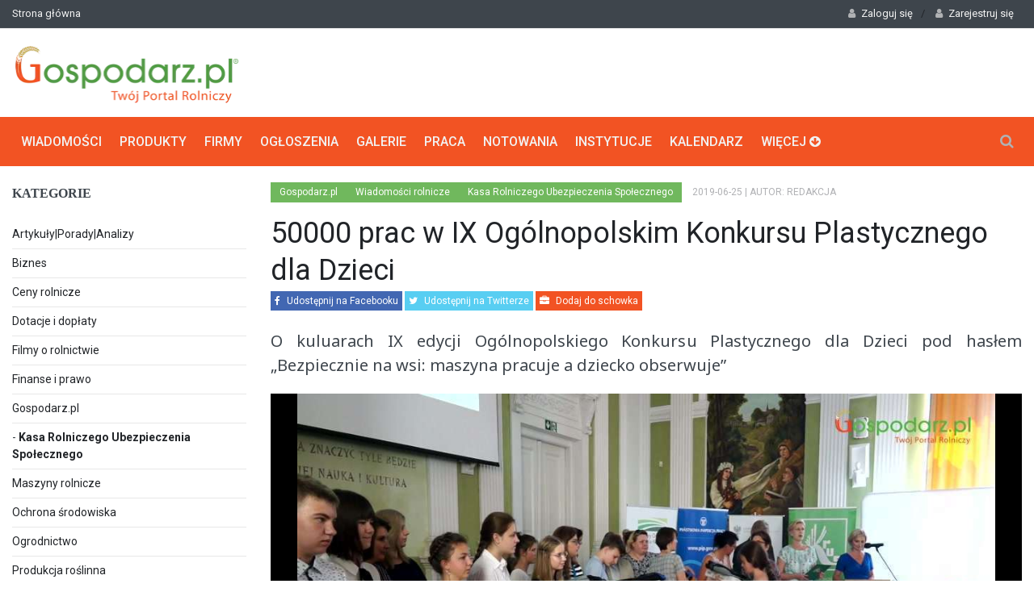

--- FILE ---
content_type: text/html; charset=UTF-8
request_url: https://www.gospodarz.pl/aktualnosci/kasa-rolniczego-ubezpieczenia-spolecznego/50000-prac-w-ix-ogolnopolskim-konkursu-plastycznego-dla-dzieci.html
body_size: 8222
content:
<!DOCTYPE html>
<!--[if IE 9 ]><html class="ie9" lang="pl"><![endif]-->
<!--[if (gt IE 9)|!(IE)]><!--><html lang="pl"><!--<![endif]-->
<head>
<title>50000 prac w IX Ogólnopolskim Konkursu Plastycznego dla Dzieci - Kasa Rolniczego Ubezpieczenia Społecznego</title>
<meta name = "format-detection" content = "telephone=no" />
<meta charset="utf-8">
<meta name="viewport" content="width=device-width, initial-scale=1.0, maximum-scale=1.0, user-scalable=no">
<!--meta info-->
<meta name="keywords" content="portal rolniczy,serwis rolniczy,dopłaty unijne, maszyny rolnicze, ogłoszenia,rolnik, gospodarz" />
<meta name="description" content="
Tegoroczne hasło konkursowe: &bdquo;Bezpiecznie na wsi: maszyna pracuje a dziecko obserwuje&rdquo; miało zwr&oacute;cić szczeg&oacute;lną uwagę na sposoby zapobiegania wypadkom z udziałem masz" />
<link rel="shortcut icon" href="/favicon.ico" />
<meta name="robots" content="index,follow" />
<link rel="preload" as="font" href="/views/site/g3/fonts/fontawesome-webfont.woff2?v=4.7.0" crossorigin="anonymous" >    
<!--stylesheet include-->
<link rel="stylesheet" type="text/css" media="all" href="/views/site/g3/css/bootstrap.min.css">
<link rel="preconnect" href="https://fonts.googleapis.com">
<link rel="preconnect" href="https://fonts.gstatic.com" crossorigin>
<link rel="stylesheet" href="https://fonts.googleapis.com/css?family=Noto+Sans&display=swap">
<link rel="stylesheet" type="text/css" media="all" href="/views/site/g3/css/style.min.css?v=1.101">  
<link rel="stylesheet" href="/views/site/g3/css/font-awesome.min.css">
<link rel="stylesheet" type="text/css" media="all" href="/views/site/g3/css/responsive.css?v=0.6"> 
<link rel="stylesheet" type="text/css" media="all" href="/views/site/g3/css/animate.css">
<link rel="stylesheet" type="text/css" media="all" href="/views/site/g3/css/jquery.fancybox-1.3.4.css">
<!-- Google tag (gtag.js) -->
<script async src="https://www.googletagmanager.com/gtag/js?id=G-04S5NSMKZN"></script>
<script>
  window.dataLayer = window.dataLayer || [];
  function gtag(){dataLayer.push(arguments);}
  gtag('js', new Date());

  gtag('config', 'G-04S5NSMKZN');
</script>
<link rel="preload" href="https://fonts.googleapis.com/css?family=Roboto:400,500,700&display=swap" as="style" onload="this.onload=null;this.rel='stylesheet'">
<noscript><link rel="stylesheet" href="https://fonts.googleapis.com/css?family=Roboto:400,500,700&display=swap"></noscript>
<link rel="preload" href="https://fonts.googleapis.com/css?family=Droid+Serif:400,700,400italic,700italic&display=swap" as="style" onload="this.onload=null;this.rel='stylesheet'">
<noscript><link rel="stylesheet" href="https://fonts.googleapis.com/css?family=Droid+Serif:400,700,400italic,700italic&display=swap"></noscript>  
<!--modernizr-->
<script src="/views/site/g3/js/jquery.modernizr.js" async defer></script>
<link rel="canonical" href="https://www.gospodarz.pl/aktualnosci/kasa-rolniczego-ubezpieczenia-spolecznego/50000-prac-w-ix-ogolnopolskim-konkursu-plastycznego-dla-dzieci.html" />
<meta property="og:title" content="50000 prac w IX Ogólnopolskim Konkursu Plastycznego dla Dzieci - Kasa Rolniczego Ubezpieczenia Społecznego" />
<meta property="og:locale" content="pl_PL" />
<meta property="og:description" content="Tegoroczne hasło konkursowe: &bdquo;Bezpiecznie na wsi: maszyna pracuje a dziecko obserwuje&rdquo; miało zwr&oacute;cić szczeg&oacute;lną uwagę na sposoby zapobiegania wypadkom z udziałem masz" />
<meta property="og:site_name" content="Gospodarz.pl" />
<meta property="og:url" content="https://www.gospodarz.pl/aktualnosci/kasa-rolniczego-ubezpieczenia-spolecznego/50000-prac-w-ix-ogolnopolskim-konkursu-plastycznego-dla-dzieci.html" />
<meta property="fb:app_id" content="1678548642448004" />
<meta property="og:image" 	content="https://www.gospodarz.pl//limg/827/465/n//medialibrary/7/7tnsfayk.jpg" />
<script async src="//pagead2.googlesyndication.com/pagead/js/adsbygoogle.js"></script>
<script>
  (adsbygoogle = window.adsbygoogle || []).push({
    google_ad_client: "ca-pub-5004372494499120",
    enable_page_level_ads: true
  });
  </script>
</head>
<body class="wide_layout">
<div class="wrapper_container">
<!--==============================header=================================-->
<header role="banner" class="header header_3">
<div class="h_top_part">
<div class="container">
<div class="row">
<div class="col-xs-12">
<!--Header top-->
<div class="header_top mobile_menu">
<nav>
<ul>
<li><a href="https://www.gospodarz.pl/">Strona główna</a></li>
</ul>
</nav>
<div class="login_block">
<ul class="main_menu">                    
<!--Login-->
<li class="login_button">
<a href="#" role="button"><i class="fa fa-user login_icon"></i>Zaloguj się</a>/
<a href="/user/register.html" role="button"><i class="fa fa-user login_icon"></i>Zarejestruj się</a>
<div class="popup">
<ul>
<li style='font-weight:100;margin:5px 10px;font-size:10px'>
Witaj, zaloguj się i dodawaj ogloszenia oraz zarządzaj swoim profilem oraz wszystkimi powiązanymi z nim opcjami.
</li>
<li>
<a href="/user/login.html" class="button button_orange">Zaloguj się</a>
<div class="t_align_c">
<a href="/user/password.html" class="color_dark">Zapomniałeś hasła?</a>
</div>
</li>
</ul>
<section class="login_footer">
<h3>Nie masz konta?</h3>
<a href="/user/register.html" class="button button_grey">Załóż konto</a>
</section>
</div>
</li>
</ul>
</div>
</div>
</div>
</div>
</div>
</div><div class="h_bot_part">
<div class="container">
<div class="row"> 
<div class="col-lg-4 col-md-12 col-sm-12">
<div class="">
<a href="/" class="logo"><img src="/views/site/g3/images/logo.webp" alt="Gospodarz.pl" width='282px' height="80px"></a>
</div>
</div>
<div class="col-lg-8 col-md-12 col-sm-12">
<div class=""><script type="text/javascript" src="//www.gospodarz.pl/ad/area/1.js?s=697252dcb5d9f"  rel="preload"></script></div>
</div>
</div>
</div>
</div><div class="menu_wrap">
<div class="container clearfix">
<!--button for responsive menu-->
<button id="menu_button">
Menu
</button>
<nav role="navigation" class="main_menu menu_var3">  
<ul>
<li class="logo_item">
<img src="/views/site/g3/images/logo.png" alt="Gospodarz.pl">
</li>
<li>
<a href="https://www.gospodarz.pl/wiadomosci-rolnicze.html">Wiadomości<span class="plus"><i class="fa fa-plus-square-o"></i><i class="fa fa-minus-square-o"></i></span></a>
<div class="sub_menu_wrap clearfix">
<div> 
<ul>
<li><a href="/aktualnosci/artykuly-porady-analizy.html"/>Artykuły|Porady|Analizy</a>						
</li>
<li><a href="/aktualnosci/biznes.html"/>Biznes</a>						
</li>
<li><a href="/aktualnosci/ceny-rolnicze.html"/>Ceny rolnicze</a>						
</li>
<li><a href="/aktualnosci/dotacje-i-doplaty.html"/>Dotacje i dopłaty</a>						
</li>
<li><a href="/aktualnosci/filmy-o-rolnictwie.html"/>Filmy o rolnictwie</a>						
</li>
<li><a href="/aktualnosci/finanse-i-prawo.html"/>Finanse i prawo</a>						
</li>
<li><a href="/aktualnosci/pozostale.html"/>Gospodarz.pl</a>						
</li>
<li><a href="/aktualnosci/maszyny-rolnicze.html"/>Maszyny rolnicze</a>						
</li>
<li><a href="/aktualnosci/ochrona-srodowiska.html"/>Ochrona środowiska</a>						
</li>
<li><a href="/aktualnosci/ogrodnictwo.html"/>Ogrodnictwo</a>						
</li>
<li><a href="/aktualnosci/produkcja-roslinna.html"/>Produkcja roślinna</a>						
</li>
<li><a href="/aktualnosci/produkcja-zwierzeca.html"/>Produkcja zwierzęca</a>						
</li>
<li><a href="/aktualnosci/przetworstwo-spozywcze.html"/>Przetwórstwo spożywcze</a>						
</li>
<li><a href="/aktualnosci/targi.html"/>Targi i konferencje</a>						
</li>
<li><a href="/aktualnosci/z-kraju.html"/>Z kraju</a>						
</li>
<li><a href="/aktualnosci/z-regionu.html"/>Z regionu</a>						
</li>
<li><a href="/aktualnosci/z-zycia-firm.html"/>Z życia firm</a>						
</li>
<li><a href="/aktualnosci/z-zycia-instytucji.html"/>Z życia instytucji</a>						
</li>
<li><a href="/aktualnosci/ze-swiata.html"/>Ze świata</a>						
</li>
</ul>
</div>
</div>
</li>
<li>
<a href="https://www.gospodarz.pl/produkty.html">Produkty<span class="plus"><i class="fa fa-plus-square-o"></i><i class="fa fa-minus-square-o"></i></span></a>
</li>
<li>
<a href="https://www.gospodarz.pl/firmy-rolnicze.html">Firmy<span class="plus"><i class="fa fa-plus-square-o"></i><i class="fa fa-minus-square-o"></i></span></a>
</li>
<li><a href="https://www.gospodarz.pl/ogloszenia-rolnicze.html">Ogłoszenia<span class="plus"><i class="fa fa-plus-square-o"></i><i class="fa fa-minus-square-o"></i></span></a>
<!--sub menu-->
<div class="sub_menu_wrap clearfix">
<div> 
<ul>
<li><a href="https://www.gospodarz.pl/budownictwo.html">Budownictwo</a></li> 
<li><a href="https://www.gospodarz.pl/ciagniki-i-traktory.html">Ciągniki i traktory</a></li> 
<li><a href="https://www.gospodarz.pl/czesci-zamienne-i-akcesoria.html">Części zamienne i akcesoria</a></li> 
<li><a href="https://www.gospodarz.pl/narzedzia-maszyny-ogrodnicze.html">Narzędzia/Maszyny ogrodnicze</a></li> 
<li><a href="https://www.gospodarz.pl/nieruchomosci.html">Nieruchomości</a></li> 
<li><a href="https://www.gospodarz.pl/ogrodnictwo.html">Ogrodnictwo</a></li> 
<li><a href="https://www.gospodarz.pl/produkcja-roslinna">Produkcja roślinna</a></li> 
</ul>
</div>
<div> 
<ul> 
<li><a href="https://www.gospodarz.pl/produkcja-zwierzeca.html">Produkcja zwierzęca</a></li> 
<li><a href="https://www.gospodarz.pl/przetworstwo-rolno-spozywcze.html">Przetwórstwo rolno-spożywcze</a></li> 
<li><a href="https://www.gospodarz.pl/rolnictwo-precyzyjne.html">Rolnictwo precyzyjne</a></li> 
<li><a href="https://www.gospodarz.pl/sprzet-komunalny-i-pozostaly">Sprzęt komunalny i pozostały</a></li> 
<li><a href="https://www.gospodarz.pl/sprzet-lesny.html">Sprzęt leśny</a></li> 
<li><a href="https://www.gospodarz.pl/srodki-transportu-i-ladowarki.html">Środki transportu i ładowarki</a></li> 
<li><a href="https://www.gospodarz.pl/uslugi-rolnicze.html">Usługi</a></li> 
</ul>
</div> 
</div>
</li>
<li>
<a href="https://www.gospodarz.pl/galerie.html">Galerie<span class="plus"><i class="fa fa-plus-square-o"></i><i class="fa fa-minus-square-o"></i></span></a> 
</li>
<li>
<a href="https://www.gospodarz.pl/praca.html">Praca<span class="plus"><i class="fa fa-plus-square-o"></i><i class="fa fa-minus-square-o"></i></span></a>
<div class="sub_menu_wrap type_2 clearfix">
<ul>
<li><a href="https://www.gospodarz.pl/praca.html">Szukam pracy</a></li>
<li><a href="https://www.gospodarz.pl/praca/add.html/?category=1">Dodaj ofertę pracy</a></li>
</ul>
</div>
</li>  
<li>
<a href="https://www.gospodarz.pl/notowania/">Notowania<span class="plus"><i class="fa fa-plus-square-o"></i><i class="fa fa-minus-square-o"></i></span></a>
</li>
<li>
<a href="https://www.gospodarz.pl/instytucje.html">Instytucje<span class="plus"><i class="fa fa-plus-square-o"></i><i class="fa fa-minus-square-o"></i></span></a>
</li>
<li>
<a href="https://www.gospodarz.pl/kalendarz-rolnika.html">Kalendarz<span class="plus"><i class="fa fa-plus-square-o"></i><i class="fa fa-minus-square-o"></i></span></a>
</li>
<li>
<a href="#">Więcej <i class="fa fa-arrow-circle-down"></i> <span class="plus"><i class="fa fa-plus-square-o"></i><i class="fa fa-minus-square-o"></i></span></a>
<div class="sub_menu_wrap clearfix">
<div>
<div>Społeczność</div>
<ul>
<li><a href="https://www.gospodarz.pl/galerie.html">Galerie</a></li>
<li><a href="https://forum.gospodarz.pl/">Forum</a></li>
</ul>
<br />
<div>Informacje</div>
<ul>
<li><a href="https://www.gospodarz.pl/gminy.html">Gminy</a></li>
<li><a href="https://www.gospodarz.pl/turniej">Precyzyjny gospodarz</a></li>
<li><a href="https://www.gospodarz.pl/aktualnosci/bydlo-i-mleko/hala-lukowa-dla-bydla.html">Hala łukowa</a></li>
</ul> 
<br />
<div>Serwisy</div>
<ul>
<li><a href="https://www.gospodarz.pl/dla-gospodarza.html">Dla gospodarza</a></li>
<li><a href="https://www.gospodarz.pl/grupy-producenckie.html">Grupy producenckie</a></li>
<li><a href="https://www.gospodarz.pl/gospodarstwa-rolne.html">Gospodarstwa rolne</a></li>
</ul>
</div> 
</div>    
</li>  
</ul>
</nav>
<div class="search-holder">
<div class="search_box">
<button class="search_button button button_orange_hover">
<i class="fa fa-search"></i>
</button>
</div>
<!--search form-->
<div class="container searchform_wrap">
<div class="vc_child h_inherit relative">
<form role="search" method="get" action="/search.html">
<input type="text" name="query" placeholder="Wpisz treść którą chcesz wyszukać w portalu">
</form>
<button class="close_search_form">
<i class="fa fa-times"></i>
</button>
</div>
</div>
</div>
</div>
</div>
</header>
<!--==============================Main Content2=================================-->
<div class="content" style="padding-top:20px">
<div class="container">
<div class="row mobi-order">
<div class="col-lg-3 col-md-3 col-sm-12 mobi-second">
<div>
<h3 class="section_title">Kategorie</h3>
<div class="widget widget_categories categories_var2">
<ul class="g_categories">
<li><a href="/aktualnosci/artykuly-porady-analizy.html?">Artykuły|Porady|Analizy
</a></li>
<li><a href="/aktualnosci/biznes.html?">Biznes
</a></li>
<li><a href="/aktualnosci/ceny-rolnicze.html?">Ceny rolnicze
</a></li>
<li><a href="/aktualnosci/dotacje-i-doplaty.html?">Dotacje i dopłaty
</a></li>
<li><a href="/aktualnosci/filmy-o-rolnictwie.html?">Filmy o rolnictwie
</a></li>
<li><a href="/aktualnosci/finanse-i-prawo.html?">Finanse i prawo
</a></li>
<li><a href="/aktualnosci/pozostale.html?">Gospodarz.pl
</a></li>
<li>
- <a href="/aktualnosci/z-zycia-instytucji/kasa-rolniczego-ubezpieczenia-spolecznego.html?" style="font-weight:bold;">Kasa Rolniczego Ubezpieczenia Społecznego</a>
</li>
<li><a href="/aktualnosci/maszyny-rolnicze.html?">Maszyny rolnicze
</a></li>
<li><a href="/aktualnosci/ochrona-srodowiska.html?">Ochrona środowiska
</a></li>
<li><a href="/aktualnosci/ogrodnictwo.html?">Ogrodnictwo
</a></li>
<li><a href="/aktualnosci/produkcja-roslinna.html?">Produkcja roślinna
</a></li>
<li><a href="/aktualnosci/produkcja-zwierzeca.html?">Produkcja zwierzęca
</a></li>
<li><a href="/aktualnosci/przetworstwo-spozywcze.html?">Przetwórstwo spożywcze
</a></li>
<li><a href="/aktualnosci/targi.html?">Targi i konferencje
</a></li>
<li><a href="/aktualnosci/z-kraju.html?">Z kraju
</a></li>
<li><a href="/aktualnosci/z-regionu.html?">Z regionu
</a></li>
<li><a href="/aktualnosci/z-zycia-firm.html?">Z życia firm
</a></li>
<li><a href="/aktualnosci/z-zycia-instytucji.html?">Z życia instytucji
</a></li>
<li><a href="/aktualnosci/ze-swiata.html?">Ze świata
</a></li>
</ul>
</div>
</div> 
<h3 class="section_title"><a href="" class="stdlook">Poznaj produkty</a></h3>
<div class="section"> 
<ul class="post_list">
<li class="clearfix">
<div class="scale_image_container">
<a href="/produkty/udrazniarki-drenow/udrazniarki-drenow-brard-sarran.html">
<img src="/img/165/110/n/upload/4/433ZZGgr.jpg" alt="Udrażniarki drenów Brard & Sarran" />
</a> 
</div>
<div class="post_text">
<a href="/produkty/udrazniarki-drenow/udrazniarki-drenow-brard-sarran.html">
<h4>Udrażniarki drenów Brard & Sarran</h4>
</a>
<div class="event_date">2013-03-01</div>
</div>
</li> 
<li class="clearfix">
<div class="scale_image_container">
<a href="/produkty/ogrzewanie-i-wentylacja-budynkow/osuszacz-powietrza-master-dh-711.html">
<img src="/img/165/110/n/upload/S/SyP9QoiM.jpg" alt="Osuszacz powietrza MASTER DH 711" />
</a> 
</div>
<div class="post_text">
<a href="/produkty/ogrzewanie-i-wentylacja-budynkow/osuszacz-powietrza-master-dh-711.html">
<h4>Osuszacz powietrza MASTER DH 711</h4>
</a>
<div class="event_date">2011-05-16</div>
</div>
</li> 
<li class="clearfix">
<div class="scale_image_container">
<a href="/produkty/solarki-i-piaskarki/rozrzutnik-cemo-typ-sw-35-c-do-posypywania-sliskich-nawierzchni-cemo.html">
<img src="/img/165/110/n/upload/g/gey3yHRE.jpg" alt="Rozrzutnik CEMO typ SW 35-C - do posypywania śliskich nawierzchni - CEMO" />
</a> 
</div>
<div class="post_text">
<a href="/produkty/solarki-i-piaskarki/rozrzutnik-cemo-typ-sw-35-c-do-posypywania-sliskich-nawierzchni-cemo.html">
<h4>Rozrzutnik CEMO typ SW 35-C - do posypywania śliskich nawierzchni...</h4>
</a>
<div class="event_date">2021-02-18</div>
</div>
</li> 
<li class="clearfix">
<div class="scale_image_container">
<a href="/produkty/poidla/poidla-dla-bydla.html">
<img src="/img/165/110/n/upload/w/wHjTP4N9.jpg" alt="Poidła dla bydła" />
</a> 
</div>
<div class="post_text">
<a href="/produkty/poidla/poidla-dla-bydla.html">
<h4>Poidła dla bydła</h4>
</a>
<div class="event_date">2019-07-24</div>
</div>
</li> 
<li class="clearfix">
<div class="scale_image_container">
<a href="/produkty/mieszalniki-pasz/systemy-do-mielenia-i-mieszania-ziarna.html">
<img src="/img/165/110/n/upload/v/vnCjN2tZ.jpg" alt="Systemy do mielenia i mieszania ziarna" />
</a> 
</div>
<div class="post_text">
<a href="/produkty/mieszalniki-pasz/systemy-do-mielenia-i-mieszania-ziarna.html">
<h4>Systemy do mielenia i mieszania ziarna</h4>
</a>
<div class="event_date">2013-09-06</div>
</div>
</li> 
<li class="clearfix">
<div class="scale_image_container">
<a href="/produkty/maszyny-do-scielenia-slomy/bobman-pro-podgarnianie-i-higiena.html">
<img src="/img/165/110/n/upload/p/p96Tu4wc.jpg" alt="BOBMAN "Pro" Podgarnianie i higiena" />
</a> 
</div>
<div class="post_text">
<a href="/produkty/maszyny-do-scielenia-slomy/bobman-pro-podgarnianie-i-higiena.html">
<h4>BOBMAN "Pro" Podgarnianie i higiena</h4>
</a>
<div class="event_date">2020-07-30</div>
</div>
</li> 
<li class="clearfix">
<div class="scale_image_container">
<a href="/produkty/siewniki-punktowe/becker-12-rzedowy.html">
<img src="/img/165/110/n/upload/m/mPUTRqI8.jpg" alt="BECKER 12-rzędowy" />
</a> 
</div>
<div class="post_text">
<a href="/produkty/siewniki-punktowe/becker-12-rzedowy.html">
<h4>BECKER 12-rzędowy</h4>
</a>
<div class="event_date">2011-08-25</div>
</div>
</li> 
</ul> 
</div>
<hr class="hrspacer" />
</div>
<div class="col-lg-9 col-md-9 col-sm-12 mobi-first" itemscope itemtype="http://schema.org/Article">
<div class="clearfix page_theme">
<div class="f_left">
<div class="post_image_buttons">
<div class="buttons_container">
<a rel="nofollow" class="button banner_button education" href="/">Gospodarz.pl</a>
<a rel="nofollow" class="button banner_button education" href="/wiadomosci-rolnicze.html">Wiadomości rolnicze</a>
<a rel="nofollow" class="button banner_button education" href="/aktualnosci/z-zycia-instytucji/kasa-rolniczego-ubezpieczenia-spolecznego.html">Kasa Rolniczego Ubezpieczenia Społecznego</a>
</div>
</div>
<div class="event_date"><span datetime="2019-06-25" itemprop="datePublished">2019-06-25</span>
</div>
<div class="event_date">| Autor: redakcja</div>
</div>
</div>
<h1 itemprop="name">50000 prac w IX Ogólnopolskim Konkursu Plastycznego dla Dzieci</h1>
<p class="share-links">
<a rel="nofollow" target="_blank" class="facebook" onclick="return window.open('https://www.facebook.com/sharer/sharer.php?u=https://www.gospodarz.pl/aktualnosci/kasa-rolniczego-ubezpieczenia-spolecznego/50000-prac-w-ix-ogolnopolskim-konkursu-plastycznego-dla-dzieci', '', 'width=600,height=600')" href="javascript:void(0);"><i class="fa fa-facebook"></i> Udostępnij na Facebooku</a>
<a rel="nofollow" target="_blank" class="twitter" onclick="return window.open('https://twitter.com/home?status=https://www.gospodarz.pl/aktualnosci/kasa-rolniczego-ubezpieczenia-spolecznego/50000-prac-w-ix-ogolnopolskim-konkursu-plastycznego-dla-dzieci', '', 'width=600,height=400')" href="javascript:void(0)"><i class="fa fa-twitter"></i> Udostępnij na Twitterze</a>
<a rel="nofollow" class="gospodarz" href="/user/register.html"><i class="fa fa-briefcase"></i> Dodaj do schowka</a>
</p>
<p class="text-block rtf_text" itemprop="headline">O kuluarach IX edycji Ogólnopolskiego Konkursu Plastycznego dla Dzieci pod hasłem „Bezpiecznie na wsi: maszyna pracuje a dziecko obserwuje”</p>
<div class="text_post_block">
<div class="vid-ifr-tv-container"> 
<iframe class="resp-iframe" src="https://gospodarz.tv/embed_50000-prac-w-ix-ogolnopolskim-konkursu-plastycznego-dla-dzieci/"  frameborder="0" scrolling="no"  gesture="media"  allow="encrypted-media" allowfullscreen></iframe>
</div>
<div class="text_post_section rtf_text">
<div class="row">
<div class="col-sm-12">
<div id="affADC" itemprop="description"><div font-size:="" new="" style="color: rgb(0, 0, 0); font-family: " times="">
Tegoroczne hasło konkursowe: &bdquo;Bezpiecznie na wsi: maszyna pracuje a dziecko obserwuje&rdquo; miało zwr&oacute;cić szczeg&oacute;lną uwagę na sposoby zapobiegania wypadkom z udziałem maszyn i urządzeń rolniczych oraz zachęcić dzieci do zapoznania się z zasadami bezpiecznego zachowania w obrębie gospodarstwa rolnego, zwłaszcza obecności pracujących maszyn i urządzeń rolniczych, a także uwrażliwić rodzic&oacute;w oraz opiekun&oacute;w na czynności, kt&oacute;rych nie wolno powierzać dzieciom poniżej 16 roku życia.</div>
<div font-size:="" new="" style="color: rgb(0, 0, 0); font-family: " times="">
&nbsp;</div>
<div font-size:="" new="" style="color: rgb(0, 0, 0); font-family: " times="">
Z roku na rok Konkurs Kasy staje się coraz popularniejszy i bierze w nim udział coraz więcej dzieci. Do tegorocznej edycji przystąpiło 49 574 uczni&oacute;w klas 0-3 i 4-8 z 3 597 szk&oacute;ł podstawowych. Prace oceniały najpierw Wojew&oacute;dzkie Komisje Konkursowe, kt&oacute;re wybrały 96 laureat&oacute;w, po 6 z każdego wojew&oacute;dztwa, spośr&oacute;d kt&oacute;rych Centralna Komisja Konkursowa wyr&oacute;żniła dzieci, kt&oacute;re najlepiej przedstawiły temat Konkursu, a ich prace odznaczały się szczeg&oacute;lną pomysłowością i oryginalnością.</div>
<div font-size:="" new="" style="color: rgb(0, 0, 0); font-family: " times="">
&nbsp;</div>
<div font-size:="" new="" style="color: rgb(0, 0, 0); font-family: " times="">
Rozmawiamy z Cezarym Nobis Dyrektorem Biura Prewencji.</div>
</div>	
</div>
</div>
</div>
<hr class="hrspacer" />
<div class="text_post_section tags_section side_bar_tabs">
<span>Tagi:</span>
<div class="widget_tags">
<div class="box-tags">
</div>
</div>
<div class="clearfix">
<a rel="nofollow" href='https://www.gospodarz.pl/aktualnosci/pozostale/monitor-gospodarzpl.html'>Monitoruj tagi</a>
</div>
</div>
<div class="text_post_section">
<em>źródło: <span itemprop="author">Gospodarz.pl/ 
</span></em>					</div>
</div>
<div class="col-sm-12 mob-first" style="background:#f5f5f5;">
<div class="text_post_section" style="padding-bottom:15px;">
<em>Zobacz również</em>
</div>
<div class="row">
<div class="col-sm-12">
<div class="col-sm-4">
<div class="scale_image_container">
<a href="/aktualnosci/przepisy-i-regulacje/rzad-przyjal-zmiany-w-ustawie-o-planie-strategicznym-wpr-wiecej-elastycznosci-i-nowe-wsparcie-dla-rolnikow.html" title="Rząd przyjął zmiany w ustawie o Planie Strategicznym WPR. Więcej elastyczności i nowe wsparcie dla rolników">
<picture>
<source media="(max-width:410px)" srcset="/limg/404/200/n//medialibrary/O/OJeo666D.jpg">					
<img data-src="/limg/340/200/n//medialibrary/O/OJeo666D.jpg" alt="Rząd przyjął zmiany w ustawie o Planie Strategicznym WPR. Więcej elastyczności i nowe wsparcie dla rolników" class="scale_image lazyload" loading="auto">
</picture>
</a>
<div class="caption_type_1"> 
<div class="caption_inner">
<div class="clearfix">
</div>
<a href="/aktualnosci/przepisy-i-regulacje/rzad-przyjal-zmiany-w-ustawie-o-planie-strategicznym-wpr-wiecej-elastycznosci-i-nowe-wsparcie-dla-rolnikow.html"title="Rząd przyjął zmiany w ustawie o Planie Strategicznym WPR. Więcej elastyczności i nowe wsparcie dla rolników"><h3>Rząd przyjął zmiany w ustawie o Planie Strategicznym WPR. Więcej elastyczności i nowe wsparcie dla rolników</h3></a>
</div>
</div>
</div>
</div>
<div class="col-sm-4">
<div class="scale_image_container">
<a href="/aktualnosci/przepisy-i-regulacje/blisko-70-proc-kgw-nie-rozliczylo-sie-jeszcze-z-otrzymanego-wsparcia.html" title="Blisko 70 proc. KGW nie rozliczyło się jeszcze z otrzymanego wsparcia">
<picture>
<source media="(max-width:410px)" srcset="/limg/404/200/n//medialibrary/G/Graiy9VH.jpg">					
<img data-src="/limg/340/200/n//medialibrary/G/Graiy9VH.jpg" alt="Blisko 70 proc. KGW nie rozliczyło się jeszcze z otrzymanego wsparcia" class="scale_image lazyload" loading="auto">
</picture>
</a>
<div class="caption_type_1"> 
<div class="caption_inner">
<div class="clearfix">
</div>
<a href="/aktualnosci/przepisy-i-regulacje/blisko-70-proc-kgw-nie-rozliczylo-sie-jeszcze-z-otrzymanego-wsparcia.html"title="Blisko 70 proc. KGW nie rozliczyło się jeszcze z otrzymanego wsparcia"><h3>Blisko 70 proc. KGW nie rozliczyło się jeszcze z otrzymanego wsparcia</h3></a>
</div>
</div>
</div>
</div>
<div class="col-sm-4">
<div class="scale_image_container">
<a href="/aktualnosci/wsparcie-przygotowawcze-dla-grup-operacyjnych-epi-trwa-nabor.html" title="Wsparcie przygotowawcze dla grup operacyjnych EPI - trwa nabór">
<picture>
<source media="(max-width:410px)" srcset="/limg/404/200/n//medialibrary/I/I7Uu15jl.jpg">					
<img data-src="/limg/340/200/n//medialibrary/I/I7Uu15jl.jpg" alt="Wsparcie przygotowawcze dla grup operacyjnych EPI - trwa nabór" class="scale_image lazyload" loading="auto">
</picture>
</a>
<div class="caption_type_1"> 
<div class="caption_inner">
<div class="clearfix">
</div>
<a href="/aktualnosci/wsparcie-przygotowawcze-dla-grup-operacyjnych-epi-trwa-nabor.html"title="Wsparcie przygotowawcze dla grup operacyjnych EPI - trwa nabór"><h3>Wsparcie przygotowawcze dla grup operacyjnych EPI - trwa nabór</h3></a>
</div>
</div>
</div>
</div>
<div class="col-sm-4">
<div class="scale_image_container">
<a href="/aktualnosci/przepisy-i-regulacje/umowa-ue-kraje-mercosur-zatrzymana.html" title="Umowa UE-kraje Mercosur zatrzymana!">
<picture>
<source media="(max-width:410px)" srcset="/limg/404/200/n//medialibrary/m/mFqcd16A.jpg">					
<img data-src="/limg/340/200/n//medialibrary/m/mFqcd16A.jpg" alt="Umowa UE-kraje Mercosur zatrzymana!" class="scale_image lazyload" loading="auto">
</picture>
</a>
<div class="caption_type_1"> 
<div class="caption_inner">
<div class="clearfix">
</div>
<a href="/aktualnosci/przepisy-i-regulacje/umowa-ue-kraje-mercosur-zatrzymana.html"title="Umowa UE-kraje Mercosur zatrzymana!"><h3>Umowa UE-kraje Mercosur zatrzymana!</h3></a>
</div>
</div>
</div>
</div>
<div class="col-sm-4">
<div class="scale_image_container">
<a href="/aktualnosci/przepisy-i-regulacje/kolejne-ulatwienie-w-irzplus-samodzielne-generowanie-informacji-o-djp.html" title="Kolejne ułatwienie w IRZplus - samodzielne generowanie informacji o DJP">
<picture>
<source media="(max-width:410px)" srcset="/limg/404/200/n//medialibrary/p/prnY7NQL.JPG">					
<img data-src="/limg/340/200/n//medialibrary/p/prnY7NQL.JPG" alt="Kolejne ułatwienie w IRZplus - samodzielne generowanie informacji o DJP" class="scale_image lazyload" loading="auto">
</picture>
</a>
<div class="caption_type_1"> 
<div class="caption_inner">
<div class="clearfix">
</div>
<a href="/aktualnosci/przepisy-i-regulacje/kolejne-ulatwienie-w-irzplus-samodzielne-generowanie-informacji-o-djp.html"title="Kolejne ułatwienie w IRZplus - samodzielne generowanie informacji o DJP"><h3>Kolejne ułatwienie w IRZplus - samodzielne generowanie informacji o DJP</h3></a>
</div>
</div>
</div>
</div>
<div class="col-sm-4">
<div class="scale_image_container">
<a href="/aktualnosci/przetworstwo-spozywcze/ceny-masla-na-rynkach-zagranicznych-15.html" title="Ceny masła na rynkach zagranicznych">
<picture>
<source media="(max-width:410px)" srcset="/limg/404/200/n//medialibrary/O/OY7YjbYx.jpg">					
<img data-src="/limg/340/200/n//medialibrary/O/OY7YjbYx.jpg" alt="Ceny masła na rynkach zagranicznych" class="scale_image lazyload" loading="auto">
</picture>
</a>
<div class="caption_type_1"> 
<div class="caption_inner">
<div class="clearfix">
</div>
<a href="/aktualnosci/przetworstwo-spozywcze/ceny-masla-na-rynkach-zagranicznych-15.html"title="Ceny masła na rynkach zagranicznych"><h3>Ceny masła na rynkach zagranicznych</h3></a>
</div>
</div>
</div>
</div>
<div class="col-sm-4">
<div class="scale_image_container">
<a href="/aktualnosci/drob-i-jaja/ceny-drobiu-w-polsce-11012026.html" title="Ceny drobiu w Polsce (11.01.2026)">
<picture>
<source media="(max-width:410px)" srcset="/limg/404/200/n//medialibrary/0/0njEgDGB.JPG">					
<img data-src="/limg/340/200/n//medialibrary/0/0njEgDGB.JPG" alt="Ceny drobiu w Polsce (11.01.2026)" class="scale_image lazyload" loading="auto">
</picture>
</a>
<div class="caption_type_1"> 
<div class="caption_inner">
<div class="clearfix">
</div>
<a href="/aktualnosci/drob-i-jaja/ceny-drobiu-w-polsce-11012026.html"title="Ceny drobiu w Polsce (11.01.2026)"><h3>Ceny drobiu w Polsce (11.01.2026)</h3></a>
</div>
</div>
</div>
</div>
<div class="col-sm-4">
<div class="scale_image_container">
<a href="/aktualnosci/przepisy-i-regulacje/zakaz-importu-produktow-zawierajacych-szkodliwe-substancje-juz-wkrotce-takze-w-polsce.html" title="Zakaz importu produktów zawierających szkodliwe substancje już wkrótce także w Polsce">
<picture>
<source media="(max-width:410px)" srcset="/limg/404/200/n//medialibrary/5/5RcHRsSC.jpg">					
<img data-src="/limg/340/200/n//medialibrary/5/5RcHRsSC.jpg" alt="Zakaz importu produktów zawierających szkodliwe substancje już wkrótce także w Polsce" class="scale_image lazyload" loading="auto">
</picture>
</a>
<div class="caption_type_1"> 
<div class="caption_inner">
<div class="clearfix">
</div>
<a href="/aktualnosci/przepisy-i-regulacje/zakaz-importu-produktow-zawierajacych-szkodliwe-substancje-juz-wkrotce-takze-w-polsce.html"title="Zakaz importu produktów zawierających szkodliwe substancje już wkrótce także w Polsce"><h3>Zakaz importu produktów zawierających szkodliwe substancje już wkrótce także w Polsce</h3></a>
</div>
</div>
</div>
</div>
<div class="col-sm-4">
<div class="scale_image_container">
<a href="/aktualnosci/przetworstwo-spozywcze/ceny-produktow-mlecznych-w-polsce-4012026-1.html" title="Ceny produktów mlecznych w Polsce (4.01.2026)">
<picture>
<source media="(max-width:410px)" srcset="/limg/404/200/n//medialibrary/K/Kre6oOoA.jpg">					
<img data-src="/limg/340/200/n//medialibrary/K/Kre6oOoA.jpg" alt="Ceny produktów mlecznych w Polsce (4.01.2026)" class="scale_image lazyload" loading="auto">
</picture>
</a>
<div class="caption_type_1"> 
<div class="caption_inner">
<div class="clearfix">
</div>
<a href="/aktualnosci/przetworstwo-spozywcze/ceny-produktow-mlecznych-w-polsce-4012026-1.html"title="Ceny produktów mlecznych w Polsce (4.01.2026)"><h3>Ceny produktów mlecznych w Polsce (4.01.2026)</h3></a>
</div>
</div>
</div>
</div>
</div> 
</div>
</div>
</div>
</div>
</div>
</div>  
<meta property="twitter:card" 	content="summary_large_image" />
<meta property="twitter:url" 	content="https://www.gospodarz.pl/aktualnosci/kasa-rolniczego-ubezpieczenia-spolecznego/50000-prac-w-ix-ogolnopolskim-konkursu-plastycznego-dla-dzieci" />
<meta property="twitter:site" 	content="@gospodarz" />
<meta property="twitter:image" 	content="https://www.gospodarz.pl//limg/827/465/n//medialibrary/7/7tnsfayk.jpg" />
<meta property="twitter:description" content="O kuluarach IX edycji Ogólnopolskiego Konkursu Plastycznego dla Dzieci pod hasłem „Bezpiecznie na wsi: maszyna pracuje a dziecko obserwuje”" />
<meta property="twitter:domain" content="www.gospodarz.pl" />
<meta property="og:locale" content="pl_PL" />
<meta property="article:publisher" content="https://www.facebook.com/gospodarzpl" />
<meta property="article:published_time" content="2019-06-25 08:15:15" />
<meta property="article:modified_time" content="2020-01-22 11:02:38" />
<meta property="article:tag" content="" />
<meta name="author" content="redakcja" />
<!--==============================footer=================================-->
<div class="wrapper_container"><script type="text/javascript" src="//www.gospodarz.pl/ad/area/1.js?s=697252dcb5fbe"  rel="preload"></script></div>
<footer class="footer footer_3">
<script type="text/javascript">
 function saveMeTosqpg() 
 {
  var xhttp = new XMLHttpRequest();
  var email = document.getElementById("email_sqp").value;
  xhttp.onreadystatechange = function() { 
  if(this.readyState == 4 && this.status == 200) 
  {
		alert("Dziękujemy za zapisanie się do newslettera");
    }
  };
  xhttp.open("GET", "newsletter_sqpg.php?email="+email, true);
  xhttp.send();
}
</script> 
<div class="footer_top_part">
<div class="container"></div>
<div class="container">
<div class="row">
<div class="col-lg-3 col-md-3 col-sm-12 footer_menu"> 
<nav>
<ul>
<li><a rel="nofollow" href="https://www.gospodarz.pl/informacje/o-portalu.html">O portalu</a></li>
<li><a href="https://www.gospodarz.pl/informacje/patronaty.html">Patronaty</a></li>
<li><a href="https://www.gospodarz.pl/informacje/nasi-przyjaciele.html">Współpraca</a></li>
<li><a rel="nofollow" href="https://www.gospodarz.pl/informacje/reklama.html">Reklama</a></li>
<li><a rel="nofollow" href="https://www.gospodarz.pl/kontakt">Kontakt</a></li>
</ul>
</nav>
</div>
<div class="col-lg-3 col-md-3 col-sm-12 footer_menu"> 
<nav>
<ul>
<li><a href="https://www.gospodarz.pl/gospodarstwa-rolnicze.html">Gospodarstwo rolne</a></li>
<li><a href="https://www.gospodarz.pl/firmy-rolnicze.html">Firmy rolnicze</a></li>
<li><a href=" https://www.gospodarz.pl/produkty.html">Produkty rolnicze</a></li>
<li><a href="http://www.katalog.gospodarz.pl/">Katalog stron rolniczych</a></li>
<li><a href="https://www.gospodarz.pl/ogloszenia-rolnicze.html">Ogłoszenia rolnicze</a></li>
</ul>
</nav>
</div>
<div class="col-lg-3 col-md-3 col-sm-12 footer_menu"> 
<nav>
<ul>
<li><a href="https://www.gospodarz.pl/wiadomosci.html">Wiadomości</a></li>
<li><a href="https://www.gospodarz.pl/gielda-rolnicza.html">Giełda rolnicze</a></li>
<li><a href="https://www.gospodarz.pl/instytucje-rzadowe.html">Instytucje</a></li>
<li><a href="https://www.gospodarz.pl/galerie.html">Galeria rolnicza</a></li>
<li><a href="https://www.gospodarz.pl/praca-rolnictwo.html">Praca rolnictwo</a></li>
</ul>
</nav>
</div>
<div class="col-lg-3 col-md-3 col-sm-12 footer_menu"> 
<nav>
<ul>
<li><p style='color:#ff680d;text-align:center;font-size: 22px;text-transform: uppercase;
letter-spacing: 0.05em !important;font-family: FiraSans-R,serif;line-height: 1.3em;font-weight: 700;'>Darmowy newsletter</p></li>  
<li style="border-left: 1px solid #b9b7b7; padding-left: 10px;"><p style='text-align:center;'>Zapisz się do Darmowego Newslettera</p>
<p id="demo"></p>
<div style="padding: 0 0 0 0px">
<p style="margin: 5px 0 6px 0"><input class="inp_ns_small"  id="email_sqp" type='email' name="email" placeholder="wpisz swój adres email"/></p>
<div class="newsletter_form">
<p style="font-size:12px; color: gray;padding-top:5px;">
<label><input type="checkbox" checked="checked" id="checkboxaccept" name='accept' /><span> Akceptuję <a href="/regulamin">regulamin</a> portalu</span></label></p>
<input type="submit" class="potwierdzam_small" value=" " onclick="javascript:saveMeTosqpg();" style="margin: 10px 0 0 50px" /> 
</div>
</div>	   
</li>
</ul>
</div>	 
</div>
</div>
</div><!--copyright part-->
<div class="footer_bottom_part">
<div class="container clearfix">
<p>&copy; 2010-2026 Wszelkie prawa zastrzeżone <span>Gospodarz.pl</span> Wydawca Agencja Marketingowa Wizerunek Spółka z o.o. TEL. +48 506 650 670.</p>
<div class="mobile_menu">
<nav>
<ul><li><a rel="nofollow" href="https://www.gospodarz.pl/regulamin">Regulamin</a></li><li><a rel="nofollow" href="https://www.gospodarz.pl/informacje/reklama.html">Reklama</a></li><li><a rel="nofollow" href="https://www.gospodarz.pl/kontakt">Kontakt</a></li>
</ul>
</nav>
</div>
</div>
</div>
</footer>
</div>
<!--scripts include-->
<script src="https://ajax.googleapis.com/ajax/libs/jquery/3.6.0/jquery.min.js"></script>
<script>
window.jQuery || document.write('<script src="/views/site/g3/js/jquery-3.6.0.min.js"><\/script>');
</script>
<script async src="/views/site/g3/js/plugins.js"></script>
<script async src="/views/site/g3/js/script.js?v=1.01"></script>
<script async src="/views/site/g3/js/lazysizes.min.js"></script>
</body>
</html>

--- FILE ---
content_type: text/html; charset=UTF-8
request_url: https://gospodarz.tv/embed_50000-prac-w-ix-ogolnopolskim-konkursu-plastycznego-dla-dzieci/
body_size: 598
content:
  <html>
<body style='margin:0; padding:0;'>
<!--[if lt IE 9]><script src="/sites/all/themes/community/js/html5.js"></script><![endif]-->
<!-- TPL: support item | Type: Support Document -->
<script type="text/javascript" src="/js/jwplayer.js"></script>
<script type="text/javascript">jwplayer.key="F4N15wM2Xc9rL93gq7c8OoDFdVBeARDUcOm6tbn0OMk=";</script>
 <p><div id="container1"></div></p>
	<script>
	jwplayer("container1").setup({
	image: "https://gospodarz.tv/video/4/2685_3438f5612abb9fe81594c6eff0d46078_sd_2.jpg",
	skin: "stormtrooper",
	width:"100%",
	abouttext: "O agencji marketingowej Wizerunek",
	aboutlink: "https://www.amwizerunek.pl/",
	aspectratio: "16:9",
	sources:[
			{
        file: "http://gospodarz.tv/video/4/2685_3438f5612abb9fe81594c6eff0d46078_sd.mp4",
        label:"jakość HD"
      },
	
		
	]
	});
	</script>
	<script type="text/javascript" >  (function(i,s,o,g,r,a,m){i['GoogleAnalyticsObject']=r;i[r]=i[r]||function(){
  (i[r].q=i[r].q||[]).push(arguments)},i[r].l=1*new Date();a=s.createElement(o),
  m=s.getElementsByTagName(o)[0];a.async=1;a.src=g;m.parentNode.insertBefore(a,m)
  })(window,document,'script','//www.google-analytics.com/analytics.js','ga');

  ga('create', 'UA-18486310-2');
  ga('send', 'pageview');

</script>
</body>
</html>

--- FILE ---
content_type: text/html; charset=utf-8
request_url: https://www.google.com/recaptcha/api2/aframe
body_size: 265
content:
<!DOCTYPE HTML><html><head><meta http-equiv="content-type" content="text/html; charset=UTF-8"></head><body><script nonce="vZgtrvV1wzrI0mjUl2Ukog">/** Anti-fraud and anti-abuse applications only. See google.com/recaptcha */ try{var clients={'sodar':'https://pagead2.googlesyndication.com/pagead/sodar?'};window.addEventListener("message",function(a){try{if(a.source===window.parent){var b=JSON.parse(a.data);var c=clients[b['id']];if(c){var d=document.createElement('img');d.src=c+b['params']+'&rc='+(localStorage.getItem("rc::a")?sessionStorage.getItem("rc::b"):"");window.document.body.appendChild(d);sessionStorage.setItem("rc::e",parseInt(sessionStorage.getItem("rc::e")||0)+1);localStorage.setItem("rc::h",'1769100001443');}}}catch(b){}});window.parent.postMessage("_grecaptcha_ready", "*");}catch(b){}</script></body></html>

--- FILE ---
content_type: application/xml
request_url: https://ssl.p.jwpcdn.com/6/8/skins/stormtrooper.xml
body_size: 29417
content:
<?xml version="1.0" ?><skin author="JW Player" name="Stormtrooper" target="6.7" version="3.0">

	<components>

		<component name="controlbar">
			<settings>
				<setting name="margin" value="0"/>
				<setting name="maxwidth" value="9999"/>
				<setting name="fontsize" value="11"/>
				<setting name="fontweight" value="normal"/>
				<setting name="fontcase" value="normal"/>
				<setting name="fontcolor" value="0x6d7b8c"/>
			</settings>
			
			<elements>
				<element name="background" src="[data-uri]"/>
				<element name="capLeft" src="[data-uri]"/>
				<element name="capRight" src="[data-uri]"/>
				
				<element name="playButton" src="[data-uri]"/>
				<element name="playButtonOver" src="[data-uri]"/>
				<element name="pauseButton" src="[data-uri]"/>
				<element name="pauseButtonOver" src="[data-uri]"/>
				<element name="prevButton" src="[data-uri]"/>
				<element name="prevButtonOver" src="[data-uri]"/>
				<element name="nextButton" src="[data-uri]"/>
				<element name="nextButtonOver" src="[data-uri]"/>
				
				<element name="elapsedBackground" src="[data-uri]"/>
				<element name="durationBackground" src="[data-uri]"/>
				<element name="timeSliderCapLeft" src="[data-uri]"/>
				<element name="timeSliderCapRight" src="[data-uri]"/>
				<element name="timeSliderRail" src="[data-uri]"/>
				<element name="timeSliderRailCapLeft" src="[data-uri]"/>
				<element name="timeSliderRailCapRight" src="[data-uri]"/>
				<element name="timeSliderBuffer" src="[data-uri]"/>
				<element name="timeSliderBufferCapLeft" src="[data-uri]"/>
				<element name="timeSliderBufferCapRight" src="[data-uri]"/>
				<element name="timeSliderProgress" src="[data-uri]"/>
				<element name="timeSliderProgressCapLeft" src="[data-uri]"/>
				<element name="timeSliderProgressCapRight" src="[data-uri]"/>
				<element name="timeSliderCue" src="[data-uri]"/>
				
				
				<element name="hdButtonOff" src="[data-uri]"/>
				<element name="hdButton" src="[data-uri]"/>
				<element name="ccButtonOff" src="[data-uri]"/>
				<element name="ccButton" src="[data-uri]"/>
				<element name="muteButton" src="[data-uri]"/>
				<element name="muteButtonOver" src="[data-uri]"/>
				<element name="unmuteButton" src="[data-uri]"/>
				<element name="unmuteButtonOver" src="[data-uri]"/>
				<element name="fullscreenButton" src="[data-uri]"/>
				<element name="fullscreenButtonOver" src="[data-uri]"/>
				<element name="normalscreenButton" src="[data-uri]"/>
				<element name="normalscreenButtonOver" src="[data-uri]"/>
				
				<element name="volumeCapLeft" src="[data-uri]"/>
				<element name="volumeCapRight" src="[data-uri]"/>
				<element name="volumeRail" src="[data-uri]"/>
				<element name="volumeRailCapLeft" src="[data-uri]"/>
				<element name="volumeRailCapRight" src="[data-uri]"/>
				<element name="volumeProgress" src="[data-uri]"/>
				<element name="volumeProgressCapLeft" src="[data-uri]"/>
				<element name="volumeProgressCapRight" src="[data-uri]"/>
				
			</elements>
		</component>

		<component name="display">
			<settings>
				<setting name="bufferrotation" value="45"/>
				<setting name="bufferinterval" value="100"/>
				<setting name="fontcase" value="normal"/>
				<setting name="fontcolor" value="0x596572"/>
				<setting name="overcolor" value="0x2dc9ff"/>
				<setting name="fontsize" value="11"/>
				<setting name="fontweight" value="normal"/>
			</settings>
			<elements>
				<element name="background" src="[data-uri]"/>
				<element name="capLeft" src="[data-uri]"/>
				<element name="capRight" src="[data-uri]"/>

				<element name="bufferIcon" src="[data-uri]"/>
				<element name="bufferIconOver" src="[data-uri]"/>
				<element name="errorIcon" src="[data-uri]"/>
				<element name="playIcon" src="[data-uri]"/>
				<element name="playIconOver" src="[data-uri]"/>
				<element name="replayIcon" src="[data-uri]"/>
				<element name="replayIconOver" src="[data-uri]"/>
			</elements>
		</component>

		<component name="dock">
			<settings>
				<setting name="iconalpha" value="1"/>
				<setting name="iconalphaactive" value="1"/>
				<setting name="iconalphaover" value="1"/>
			</settings>
			<elements>
				<element name="button" src="[data-uri]"/>
				<element name="buttonOver" src="[data-uri]"/>
				<element name="buttonActive" src="[data-uri]"/>
				<element name="divider" src="[data-uri]"/>
			</elements>
		</component>

		<component name="playlist">
			<settings>
				<setting name="backgroundcolor" value="0x6d7b8c"/>
				<setting name="fontcolor" value="0xa8b0c1"/>
				<setting name="fontsize" value="11"/>
				<setting name="fontweight" value="normal"/>
				<setting name="activecolor" value="0xc7ccd7"/>
				<setting name="overcolor" value="0xc7ccd7"/>

				<setting name="titlecolor" value="0xcbd0da"/>
				<setting name="titlesize" value="12"/>
				<setting name="titleweight" value="bold"/>
				<setting name="titleactivecolor" value="0xe9ecf3"/>
				<setting name="titleovercolor" value="0xe9ecf3"/>
			</settings>
			
			<elements>
				<element name="item" src="[data-uri]"/>
				<element name="itemActive" src="[data-uri]"/>
				<element name="itemImage" src="[data-uri]"/>
				<element name="divider" src="[data-uri]"/>
				<element name="sliderRail" src="[data-uri]"/>
				<element name="sliderCapTop" src="[data-uri]"/>
				<element name="sliderCapBottom" src="[data-uri]"/>
				<element name="sliderThumb" src="[data-uri]"/>
				<element name="sliderThumbCapBottom" src="[data-uri]"/>
				<element name="sliderThumbCapTop" src="[data-uri]"/>
			</elements>
		</component>

		<component name="tooltip">
			<settings>
				<setting name="fontcase" value="normal"/>
				<setting name="fontcolor" value="0x6d7b8c"/>
				<setting name="fontsize" value="11"/>
				<setting name="fontweight" value="normal"/>
				<setting name="activecolor" value="0x2dc9ff"/>
				<setting name="overcolor" value="0xadbdd2"/>
			</settings>
			
			<elements>
				<element name="background" src="[data-uri]"/>
				<element name="arrow" src="[data-uri]"/>
				<element name="capTop" src="[data-uri]"/>
				<element name="capBottom" src="[data-uri]"/>
				<element name="capLeft" src="[data-uri]"/>
				<element name="capRight" src="[data-uri]"/>
				<element name="capTopLeft" src="[data-uri]"/>
				<element name="capTopRight" src="[data-uri]"/>
				<element name="capBottomLeft" src="[data-uri]"/>
				<element name="capBottomRight" src="[data-uri]"/>

				<element name="menuOption" src="[data-uri]"/>
				<element name="menuOptionOver" src="[data-uri]"/>
				<element name="menuOptionActive" src="[data-uri]"/>

				<element name="volumeCapTop" src="[data-uri]"/>
				<element name="volumeCapBottom" src="[data-uri]"/>
				<element name="volumeRail" src="[data-uri]"/>
				<element name="volumeRailCapTop" src="[data-uri]"/>
				<element name="volumeRailCapBottom" src="[data-uri]"/>
				<element name="volumeProgress" src="[data-uri]"/>
				<element name="volumeProgressCapTop" src="[data-uri]"/>
				<element name="volumeProgressCapBottom" src="[data-uri]"/>
			</elements>
		</component>

  </components>
</skin>